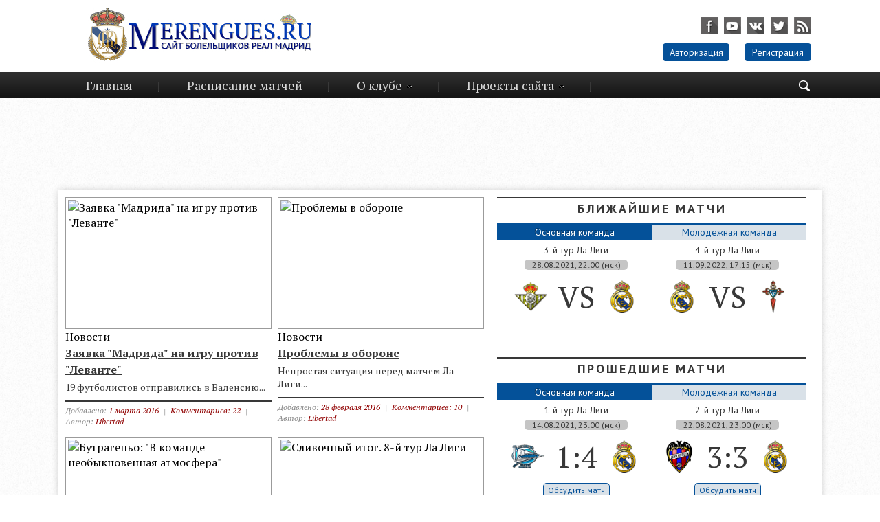

--- FILE ---
content_type: text/html; charset=utf-8
request_url: http://www.forum.merengues.ru/tags/%D0%9B%D0%B5%D0%B2%D0%B0%D0%BD%D1%82%D0%B5/page/5/
body_size: 9345
content:
<!DOCTYPE html>
<html>
<head>
   <meta name='yandex-verification' content='51de0ea22b1dc7aa' />
    <meta name="577ee5146d609061f3586c2a1bf7bd03" content="">
   <meta name="google-site-verification" content="M2-YGHbPR5_Ix0w9pAhbXh4ValCZ7rfsTNqeMdQp-B4" />
	<meta charset="utf-8">
<title>Леванте &raquo; Страница 5 &raquo; Real Madrid | Реал Мадрид | Сайт Болельщиков ФК Реал Мадрид</title>
<meta name="description" content="Real Madrid | Реал Мадрид | MERENGUES.RU l Сайт Болельщиков ФК Реал Мадрид">
<meta name="keywords" content="Real Madrid, Реал Мадрид, MERENGUES.RU, сайт болельщиков фк реал мадрид, реал мадрид, хамес, хамес родригес, роналду бензема, гол реал мадрид, реал мадрид состав 2014, реал мадрид 2015, реал мадрид барселона, real madrid, real, madrid, новости, роналду, кака, марсело, лучший клуб планеты, сантьяго бернабеу, сайт реал мадрид, real, madrid, касильяс, реал русскоязычный, мадрид, испания, армения, реал в снг, русо, альбиоль, бензема, сантьяго, бернабеу,сайт, болельщиков, фк, реал, мадрид, merengues, меренгуес, рауль, сайт, россия, снг, болельщики реала, гарай, арбелоа, рамос, вальдано, перес, 2010, статистика, таблица, ла лига, лига чемпионов, Мадрид 2010, бомбардиры, видео, форум, блог, ставки, тотализатор,">
<meta name="generator" content="DataLife Engine (http://dle-news.ru)">
<link rel="search" type="application/opensearchdescription+xml" href="http://www.forum.merengues.ru/index.php?do=opensearch" title="Real Madrid | Реал Мадрид | Сайт Болельщиков ФК Реал Мадрид">
<link rel="canonical" href="http://www.forum.merengues.ru/tags/%D0%9B%D0%B5%D0%B2%D0%B0%D0%BD%D1%82%D0%B5/page/5/">
<link rel="alternate" type="application/rss+xml" title="Real Madrid | Реал Мадрид | Сайт Болельщиков ФК Реал Мадрид" href="http://www.forum.merengues.ru/rss.xml">

<script src="/engine/classes/min/index.php?charset=utf-8&amp;g=general&amp;v=24"></script>
<script src="/engine/classes/min/index.php?charset=utf-8&amp;f=engine/classes/js/jqueryui.js,engine/classes/js/dle_js.js&amp;v=24" defer></script>
	<link rel="shortcut icon" href="/templates/merengues/images/favicon.ico" />
	<link media="screen" href="/templates/merengues/css/style.css" type="text/css" rel="stylesheet" />
	<script type="text/javascript" src="/templates/merengues/js/jquery.ui.tabs.js"></script> 
	<script type="text/javascript" src="/templates/merengues/js/html5tooltips.js"></script>
	<script type="text/javascript" src="/templates/merengues/js/jquery.fancybox.js"></script>
	<script type="text/javascript" src="/templates/merengues/js/libs.js"></script>
</head>
<body>
	<script>
<!--
var dle_root       = '/';
var dle_admin      = '';
var dle_login_hash = '5c62251067d8468794a68a05d665a8788bfce045';
var dle_group      = 5;
var dle_skin       = 'merengues';
var dle_wysiwyg    = '0';
var quick_wysiwyg  = '0';
var dle_act_lang   = ["Да", "Нет", "Ввод", "Отмена", "Сохранить", "Удалить", "Загрузка. Пожалуйста, подождите..."];
var menu_short     = 'Быстрое редактирование';
var menu_full      = 'Полное редактирование';
var menu_profile   = 'Просмотр профиля';
var menu_send      = 'Отправить сообщение';
var menu_uedit     = 'Админцентр';
var dle_info       = 'Информация';
var dle_confirm    = 'Подтверждение';
var dle_prompt     = 'Ввод информации';
var dle_req_field  = 'Заполните все необходимые поля';
var dle_del_agree  = 'Вы действительно хотите удалить? Данное действие невозможно будет отменить';
var dle_spam_agree = 'Вы действительно хотите отметить пользователя как спамера? Это приведёт к удалению всех его комментариев';
var dle_complaint  = 'Укажите текст Вашей жалобы для администрации:';
var dle_big_text   = 'Выделен слишком большой участок текста.';
var dle_orfo_title = 'Укажите комментарий для администрации к найденной ошибке на странице';
var dle_p_send     = 'Отправить';
var dle_p_send_ok  = 'Уведомление успешно отправлено';
var dle_save_ok    = 'Изменения успешно сохранены. Обновить страницу?';
var dle_reply_title= 'Ответ на комментарий';
var dle_tree_comm  = '0';
var dle_del_news   = 'Удалить статью';
var dle_sub_agree  = 'Вы действительно хотите подписаться на комментарии к данной публикации?';
var allow_dle_delete_news   = false;

//-->
</script>
	<header>
		<div class="container">
			<a href="../../../../../" class="logo"></a>
			<div class="right_side">
				<div class="social_ico">
					<a class="ico_fb" href="http://www.facebook.com/Merengues.ru"  target="blank"></a>
					<a class="ico_yt" href="https://www.youtube.com/c/ZZoneRM"  target="blank"></a>
					<a class="ico_vk" href="https://vk.com/merenguesru"  target="blank"></a>
					<a class="ico_tw" href="https://twitter.com/merenguesru"  target="blank"></a>
					<a class="ico_rss" href="/rss.xml"></a>
				</div>
				

	<div class="login_block">
		<a href="#account" class="account">Авторизация</a>
		<a href="http://www.forum.merengues.ru/index.php?do=register">Регистрация</a>
	</div>
	<div id="account" class="popup">
		<div class="popup_title">Авторизация</div>
		<div class="login_form">
			<form method="post" action="">
				<label for="login_name">Логин:</label>
				<input type="text" name="login_name" id="login_name" />
				<label for="login_password">Пароль (<a href="http://www.forum.merengues.ru/index.php?do=lostpassword">Забыли?</a>):</label>
				<input type="password" name="login_password" id="login_password" />
				<button class="fbutton" onclick="submit();" type="submit" title="Войти"><span>Войти</span></button>
				<input name="login" type="hidden" id="login" value="submit" />
			</form>
			<div class="social_login_title">Войти через соц. сеть</div>
			<div class="sociallogin">
				
				
				
				
				
				
			</div>
		</div>
	</div>

			</div>
			<div class="clr"></div>
		</div>
	</header>
	
	<nav>
		<div class="container">
			<div class="search_block hidden">
				<form action="" name="searchform" method="post">
					<input type="hidden" name="do" value="search" />
					<input type="hidden" name="subaction" value="search" />
					<div class="input">
						<input type="text" class="texts" id="headSearchField" placeholder="Поисковая фраза" minlength="3" name="story" />
					</div>
					<div class="submit"></div>
					<input type="submit" value="" id="headSearchBtn" class="but" />
				</form>
				<span class="search_close"></span>
			</div>
			<div class="trigger"></div>
			<ul id="topmenu">
				<li><a href="../../../">Главная</a></li>
				<li><a href="/calend/">Расписание матчей</a></li>
				<li class="drop_list"><a href="">О клубе</a>
					<ul>
						<li><a href="/real-madrid-sostav-2019-2020.html">Состав Реал Мадрид</a></li>
						<li><a href="/real-madrid-castilla-squad-2018-2019.html">Состав Кастильи</a></li>
						<li><a href="/legendy.html">Легенды</a></li>
						<li><a href="/real-madrid-tituli.html">Титулы</a></li>
						<li><a href="/real-madrid-stadion.html">Стадион</a></li>
						<li><a href="/history/">История клуба</a></li>
					</ul>
				</li>
				<li class="drop_list"><a href="">Проекты сайта</a>
					<ul>
						<li><a href="/podcasts/">Подкасты</a></li>
						<li><a href="/blogs/">Блоги</a></li>
                        <li><a href="https://www.youtube.com/c/ZZoneRM">Z Zone</a></li>
					</ul>
				</li>
				<li class="search_ico"><span class=""></span></li>
			</ul>
		</div>
	</nav>
	<center><script async src="//pagead2.googlesyndication.com/pagead/js/adsbygoogle.js"></script>
<!-- Очень большой на главной -->
<ins class="adsbygoogle"
     style="display:inline-block;width:980px;height:120px"
     data-ad-client="ca-pub-6079999056935237"
     data-ad-slot="2752385935"></ins>
<script>
(adsbygoogle = window.adsbygoogle || []).push({});
</script></center>
	<section>
		<article>
			
			            
			<div id='dle-content'>			<div class="news_short">
				<div class="image">
					<div class="favorite"></div>
					<div class="edit_news"></div>
					<a href="http://www.forum.merengues.ru/main/13037-zayavka-madrida-na-igru-protiv-levante.html">
						<img src="http://s019.radikal.ru/i630/1603/37/e879ef95c2e0.jpg" alt="Заявка &quot;Мадрида&quot; на игру против &quot;Леванте&quot;" />
					</a>
				</div>
				<a href="http://www.forum.merengues.ru/main/">Новости</a>
				<h3><a href="http://www.forum.merengues.ru/main/13037-zayavka-madrida-na-igru-protiv-levante.html">Заявка &quot;Мадрида&quot; на игру против &quot;Леванте&quot;</a></h3>
				19 футболистов отправились в Валенсию...
				<div class="news_info">
					Добавлено: <a href="http://www.forum.merengues.ru/2016/03/01/" >1 марта 2016</a><span>|</span><a href="http://www.forum.merengues.ru/main/13037-zayavka-madrida-na-igru-protiv-levante.html#comment">Комментариев: 22</a><span>|</span>Автор: <a onclick="ShowProfile('Libertad', 'http://www.forum.merengues.ru/user/Libertad/', '0'); return false;" href="http://www.forum.merengues.ru/user/Libertad/">Libertad</a>
				</div>
			</div>			<div class="news_short">
				<div class="image">
					<div class="favorite"></div>
					<div class="edit_news"></div>
					<a href="http://www.forum.merengues.ru/main/13025-problemy-v-oborone.html">
						<img src="http://s010.radikal.ru/i314/1602/43/27751824026a.jpg" alt="Проблемы в обороне" />
					</a>
				</div>
				<a href="http://www.forum.merengues.ru/main/">Новости</a>
				<h3><a href="http://www.forum.merengues.ru/main/13025-problemy-v-oborone.html">Проблемы в обороне</a></h3>
				Непростая ситуация перед матчем Ла Лиги...
				<div class="news_info">
					Добавлено: <a href="http://www.forum.merengues.ru/2016/02/28/" >28 февраля 2016</a><span>|</span><a href="http://www.forum.merengues.ru/main/13025-problemy-v-oborone.html#comment">Комментариев: 10</a><span>|</span>Автор: <a onclick="ShowProfile('Libertad', 'http://www.forum.merengues.ru/user/Libertad/', '0'); return false;" href="http://www.forum.merengues.ru/user/Libertad/">Libertad</a>
				</div>
			</div>			<div class="news_short">
				<div class="image">
					<div class="favorite"></div>
					<div class="edit_news"></div>
					<a href="http://www.forum.merengues.ru/main/12206-butrageno-v-komande-neobyknovennaya-atmosfera.html">
						<img src="http://s020.radikal.ru/i712/1510/a5/5b55eddf5dbe.jpg" alt="Бутрагеньо: &quot;В команде необыкновенная атмосфера&quot;" />
					</a>
				</div>
				<a href="http://www.forum.merengues.ru/main/">Новости</a>
				<h3><a href="http://www.forum.merengues.ru/main/12206-butrageno-v-komande-neobyknovennaya-atmosfera.html">Бутрагеньо: &quot;В команде необыкновенная атмосфера&quot;</a></h3>
				Мнение руководства....
				<div class="news_info">
					Добавлено: <a href="http://www.forum.merengues.ru/2015/10/18/" >18 октября 2015</a><span>|</span><a href="http://www.forum.merengues.ru/main/12206-butrageno-v-komande-neobyknovennaya-atmosfera.html#comment">Комментариев: 4</a><span>|</span>Автор: <a onclick="ShowProfile('Slivochniy', 'http://www.forum.merengues.ru/user/Slivochniy/', '0'); return false;" href="http://www.forum.merengues.ru/user/Slivochniy/">Slivochniy</a>
				</div>
			</div>			<div class="news_short">
				<div class="image">
					<div class="favorite"></div>
					<div class="edit_news"></div>
					<a href="http://www.forum.merengues.ru/blogs/12205-slivochnyy-itog-8-y-tur-la-ligi.html">
						<img src="http://s018.radikal.ru/i520/1510/44/89d509388b9c.jpg" alt="Сливочный итог. 8-й тур Ла Лиги" />
					</a>
				</div>
				<a href="http://www.forum.merengues.ru/blogs/">Блоги</a>    / <a href="http://www.forum.merengues.ru/blogs/slivochnyy-itog/">Сливочный итог</a>
				<h3><a href="http://www.forum.merengues.ru/blogs/12205-slivochnyy-itog-8-y-tur-la-ligi.html">Сливочный итог. 8-й тур Ла Лиги</a></h3>
				Разбираем игру с "Леванте"......
				<div class="news_info">
					Добавлено: <a href="http://www.forum.merengues.ru/2015/10/18/" >18 октября 2015</a><span>|</span><a href="http://www.forum.merengues.ru/blogs/12205-slivochnyy-itog-8-y-tur-la-ligi.html#comment">Комментариев: 18</a><span>|</span>Автор: <a onclick="ShowProfile('Gutierrez', 'http://www.forum.merengues.ru/user/Gutierrez/', '0'); return false;" href="http://www.forum.merengues.ru/user/Gutierrez/">Gutierrez</a>
				</div>
			</div>			<div class="news_short">
				<div class="image">
					<div class="favorite"></div>
					<div class="edit_news"></div>
					<a href="http://www.forum.merengues.ru/main/12202-real-madrid-cf-levante-ud-20.html">
						<img src="http://s019.radikal.ru/i641/1510/bf/432b39938f4b.jpg" alt="Real Madrid C.F. - Levante UD 3:0" />
					</a>
				</div>
				<a href="http://www.forum.merengues.ru/main/">Новости</a>
				<h3><a href="http://www.forum.merengues.ru/main/12202-real-madrid-cf-levante-ud-20.html">Real Madrid C.F. - Levante UD 3:0</a></h3>
				"Мадрид" одерживает очередную победу на классе......
				<div class="news_info">
					Добавлено: <a href="http://www.forum.merengues.ru/2015/10/17/" >17 октября 2015</a><span>|</span><a href="http://www.forum.merengues.ru/main/12202-real-madrid-cf-levante-ud-20.html#comment">Комментариев: 25</a><span>|</span>Автор: <a onclick="ShowProfile('Marcelinho', 'http://www.forum.merengues.ru/user/Marcelinho/', '0'); return false;" href="http://www.forum.merengues.ru/user/Marcelinho/">Marcelinho</a>
				</div>
			</div>			<div class="news_short">
				<div class="image">
					<div class="favorite"></div>
					<div class="edit_news"></div>
					<a href="http://www.forum.merengues.ru/blogs/12201-slivochnoe-prevyu-8-y-tur-la-ligi.html">
						<img src="http://s019.radikal.ru/i644/1508/9a/5b107fd901d5.jpg" alt="Сливочное превью. 8-й тур Ла Лиги" />
					</a>
				</div>
				<a href="http://www.forum.merengues.ru/blogs/">Блоги</a>      / <a href="http://www.forum.merengues.ru/blogs/preview/">Сливочное превью</a>
				<h3><a href="http://www.forum.merengues.ru/blogs/12201-slivochnoe-prevyu-8-y-tur-la-ligi.html">Сливочное превью. 8-й тур Ла Лиги</a></h3>
				Превью к матчу с "Леванте"......
				<div class="news_info">
					Добавлено: <a href="http://www.forum.merengues.ru/2015/10/17/" >17 октября 2015</a><span>|</span><span>|</span>Автор: <a onclick="ShowProfile('Psiops', 'http://www.forum.merengues.ru/user/Psiops/', '0'); return false;" href="http://www.forum.merengues.ru/user/Psiops/">Psiops</a>
				</div>
			</div>			<div class="news_short">
				<div class="image">
					<div class="favorite"></div>
					<div class="edit_news"></div>
					<a href="http://www.forum.merengues.ru/main/12199-benites-zhurnalisty-obsuzhdayut-ne-to-chto-nuzhno.html">
						<img src="http://s013.radikal.ru/i325/1510/80/62c9e7a11170.jpg" alt="Бенитес: &quot;Журналисты обсуждают не то, что нужно&quot;" />
					</a>
				</div>
				<a href="http://www.forum.merengues.ru/main/">Новости</a>
				<h3><a href="http://www.forum.merengues.ru/main/12199-benites-zhurnalisty-obsuzhdayut-ne-to-chto-nuzhno.html">Бенитес: &quot;Журналисты обсуждают не то, что нужно&quot;</a></h3>
				Предматчевая пресс-конференция главного тренера "сливочных"......
				<div class="news_info">
					Добавлено: <a href="http://www.forum.merengues.ru/2015/10/17/" >17 октября 2015</a><span>|</span><a href="http://www.forum.merengues.ru/main/12199-benites-zhurnalisty-obsuzhdayut-ne-to-chto-nuzhno.html#comment">Комментариев: 2</a><span>|</span>Автор: <a onclick="ShowProfile('Libertad', 'http://www.forum.merengues.ru/user/Libertad/', '0'); return false;" href="http://www.forum.merengues.ru/user/Libertad/">Libertad</a>
				</div>
			</div>			<div class="news_short">
				<div class="image">
					<div class="favorite"></div>
					<div class="edit_news"></div>
					<a href="http://www.forum.merengues.ru/main/12195-zayavka-madrida-na-igru-protiv-levante.html">
						<img src="http://s017.radikal.ru/i426/1510/c5/46d244172e0f.jpg" alt="Заявка &quot;Мадрида&quot; на игру против &quot;Леванте&quot;" />
					</a>
				</div>
				<a href="http://www.forum.merengues.ru/main/">Новости</a>
				<h3><a href="http://www.forum.merengues.ru/main/12195-zayavka-madrida-na-igru-protiv-levante.html">Заявка &quot;Мадрида&quot; на игру против &quot;Леванте&quot;</a></h3>
				Заявка "сливочных" на предстоящий матч Ла Лиги......
				<div class="news_info">
					Добавлено: <a href="http://www.forum.merengues.ru/2015/10/16/" >16 октября 2015</a><span>|</span><a href="http://www.forum.merengues.ru/main/12195-zayavka-madrida-na-igru-protiv-levante.html#comment">Комментариев: 3</a><span>|</span>Автор: <a onclick="ShowProfile('Marcelinho', 'http://www.forum.merengues.ru/user/Marcelinho/', '0'); return false;" href="http://www.forum.merengues.ru/user/Marcelinho/">Marcelinho</a>
				</div>
			</div><div class="navigation">
	<a href="http://www.forum.merengues.ru/tags/%D0%9B%D0%B5%D0%B2%D0%B0%D0%BD%D1%82%D0%B5/page/4/">Позже</a>
	<div class="pages"><a href="http://www.forum.merengues.ru/tags/%D0%9B%D0%B5%D0%B2%D0%B0%D0%BD%D1%82%D0%B5/">1</a> <a href="http://www.forum.merengues.ru/tags/%D0%9B%D0%B5%D0%B2%D0%B0%D0%BD%D1%82%D0%B5/page/2/">2</a> <a href="http://www.forum.merengues.ru/tags/%D0%9B%D0%B5%D0%B2%D0%B0%D0%BD%D1%82%D0%B5/page/3/">3</a> <a href="http://www.forum.merengues.ru/tags/%D0%9B%D0%B5%D0%B2%D0%B0%D0%BD%D1%82%D0%B5/page/4/">4</a> <span>5</span> <a href="http://www.forum.merengues.ru/tags/%D0%9B%D0%B5%D0%B2%D0%B0%D0%BD%D1%82%D0%B5/page/6/">6</a> <a href="http://www.forum.merengues.ru/tags/%D0%9B%D0%B5%D0%B2%D0%B0%D0%BD%D1%82%D0%B5/page/7/">7</a> <a href="http://www.forum.merengues.ru/tags/%D0%9B%D0%B5%D0%B2%D0%B0%D0%BD%D1%82%D0%B5/page/8/">8</a> <a href="http://www.forum.merengues.ru/tags/%D0%9B%D0%B5%D0%B2%D0%B0%D0%BD%D1%82%D0%B5/page/9/">9</a> <a href="http://www.forum.merengues.ru/tags/%D0%9B%D0%B5%D0%B2%D0%B0%D0%BD%D1%82%D0%B5/page/10/">10</a> <span class="nav_ext">...</span> <a href="http://www.forum.merengues.ru/tags/%D0%9B%D0%B5%D0%B2%D0%B0%D0%BD%D1%82%D0%B5/page/13/">13</a></div>
	<a href="http://www.forum.merengues.ru/tags/%D0%9B%D0%B5%D0%B2%D0%B0%D0%BD%D1%82%D0%B5/page/6/">Раньше</a>
</div></div>
		</article>
		<aside>
			<div class="block_title"><center>Ближайшие матчи</center></div>
			<ul class="tabs-menu">
				<li class="current"><a href="#tab-1">Основная команда</a></li>
				<li><a href="#tab-2">Молодежная команда</a></li>
			</ul>
			<div class="tab">
				<div id="tab-1" class="tab-content">
					<div class="table_list">
	<div class="edit_table"></div>
	<!--dle_list--><ul><li>3-й тур Ла Лиги<br><i>28.08.2021, 22:00 (мск)</i><!--dle_image_begin:/uploads/main/betis.png||Бетис--><img src="/uploads/main/betis.png" style="max-width:100%;" alt="Бетис"><!--dle_image_end--><b>VS</b><!--dle_image_begin:/uploads/main/realmadrid.png||Реал Мадрид--><img src="/uploads/main/realmadrid.png" style="max-width:100%;" alt="Реал Мадрид"><!--dle_image_end-->
</li><!--dle_li--><li>4-й тур Ла Лиги<br><i>11.09.2022, 17:15 (мск)</i><!--dle_image_begin:/uploads/main/realmadrid.png||Реал Мадрид--><img src="/uploads/main/realmadrid.png" style="max-width:100%;" alt="Реал Мадрид"><!--dle_image_end--><b>VS</b><!--dle_image_begin:/uploads/main/celta.png||Сельта--><img src="/uploads/main/celta.png" style="max-width:100%;" alt="Сельта"><!--dle_image_end-->

</li></ul><!--dle_list_end-->
<!--dle_ol_1--><ol type="1"><li><!--/dle_ol-->Товарищеский матч<br><i>10.08.2019, 18:00 (мск)</i><!--dle_image_begin:/uploads/main/tenerife.png||Тенерифе--><img src="/uploads/main/tenerife.png" style="max-width:100%;" alt="Тенерифе"><!--dle_image_end--><b>VS</b><!--dle_image_begin:/uploads/main/castilla.png||Кастилья--><img src="/uploads/main/castilla.png" style="max-width:100%;" alt="Кастилья"><!--dle_image_end-->
</li><!--dle_li--><li>Товарищеский матч<br><i>12.08.2019, 18:00 (мск)</i><!--dle_image_begin:/uploads/main/castilla.png||Кастилья--><img src="/uploads/main/castilla.png" style="max-width:100%;" alt="Кастилья"><!--dle_image_end--><b>VS</b><!--dle_image_begin:/uploads/main/question.png||Алькоркон--><img src="/uploads/main/question.png" style="max-width:100%;" alt="Алькоркон"><!--dle_image_end-->
</div>
					<div class="clr"></div>
                </div>
                    <div id="tab-2" class="tab-content">
					<div class="table_list">
	<div class="edit_table"></div>
	<!--dle_list--><ul><li>3-й тур Ла Лиги<br><i>28.08.2021, 22:00 (мск)</i><!--dle_image_begin:/uploads/main/betis.png||Бетис--><img src="/uploads/main/betis.png" style="max-width:100%;" alt="Бетис"><!--dle_image_end--><b>VS</b><!--dle_image_begin:/uploads/main/realmadrid.png||Реал Мадрид--><img src="/uploads/main/realmadrid.png" style="max-width:100%;" alt="Реал Мадрид"><!--dle_image_end-->
</li><!--dle_li--><li>4-й тур Ла Лиги<br><i>11.09.2022, 17:15 (мск)</i><!--dle_image_begin:/uploads/main/realmadrid.png||Реал Мадрид--><img src="/uploads/main/realmadrid.png" style="max-width:100%;" alt="Реал Мадрид"><!--dle_image_end--><b>VS</b><!--dle_image_begin:/uploads/main/celta.png||Сельта--><img src="/uploads/main/celta.png" style="max-width:100%;" alt="Сельта"><!--dle_image_end-->

</li></ul><!--dle_list_end-->
<!--dle_ol_1--><ol type="1"><li><!--/dle_ol-->Товарищеский матч<br><i>10.08.2019, 18:00 (мск)</i><!--dle_image_begin:/uploads/main/tenerife.png||Тенерифе--><img src="/uploads/main/tenerife.png" style="max-width:100%;" alt="Тенерифе"><!--dle_image_end--><b>VS</b><!--dle_image_begin:/uploads/main/castilla.png||Кастилья--><img src="/uploads/main/castilla.png" style="max-width:100%;" alt="Кастилья"><!--dle_image_end-->
</li><!--dle_li--><li>Товарищеский матч<br><i>12.08.2019, 18:00 (мск)</i><!--dle_image_begin:/uploads/main/castilla.png||Кастилья--><img src="/uploads/main/castilla.png" style="max-width:100%;" alt="Кастилья"><!--dle_image_end--><b>VS</b><!--dle_image_begin:/uploads/main/question.png||Алькоркон--><img src="/uploads/main/question.png" style="max-width:100%;" alt="Алькоркон"><!--dle_image_end-->
</div>
					<div class="clr"></div>
                </div>
			</div>
			<div class="clr"></div>
            <div class="block_title"><center>Прошедшие матчи</center></div>
			<ul class="tabs-menu2">
				<li class="current"><a href="#tab2-1">Основная команда</a></li>
				<li><a href="#tab2-2">Молодежная команда</a></li>
			</ul>
			<div class="tab">
				<div id="tab2-1" class="tab-content2">
					<div class="table_list">
	<div class="edit_table"></div>
	<!--dle_list--><ul><li>1-й тур Ла Лиги<br><i>14.08.2021, 23:00 (мск)</i><!--dle_image_begin:/uploads/main/alaves.png||Алавес--><img src="/uploads/main/alaves.png" style="max-width:100%;" alt="Алавес"><!--dle_image_end--><b>1:4</b><!--dle_image_begin:/uploads/main/realmadrid.png||Реал Мадрид--><img src="/uploads/main/realmadrid.png" style="max-width:100%;" alt="Реал Мадрид"><!--dle_image_end--><a href="http://www.forum.merengues.ru/main/rotator/19169-real-madrid-cf-real-valladolid-cf-10.html">Обсудить матч</a>
</li><!--dle_li--><li>2-й тур Ла Лиги<br><i>22.08.2021, 23:00 (мск)</i><!--dle_image_begin:/uploads/main/levante.png||Леванте--><img src="/uploads/main/levante.png" style="max-width:100%;" alt="Леванте"><!--dle_image_end--><b>3:3</b><!--dle_image_begin:/uploads/main/realmadrid.png||Реал Мадрид--><img src="/uploads/main/realmadrid.png" style="max-width:100%;" alt="Реал Мадрид"><!--dle_image_end--><a href="http://www.forum.merengues.ru/main/rotator/19163-real-betis-balompie-real-madrid-cf-23.html">Обсудить матч</a>


</li></ul><!--dle_list_end-->
<!--dle_ol_1--><ol type="1"><li><!--/dle_ol-->Товарищеский матч<br><i>07.08.2019, 18:00 (мск)</i><!--dle_image_begin:/uploads/main/castilla.png||Кастилья--><img src="/uploads/main/castilla.png" style="max-width:100%;" alt="Кастилья"><!--dle_image_end--><b>3:0</b><!--dle_image_begin:/uploads/main/alcorcon.png||Алькоркон--><img src="/uploads/main/alcorcon.png" style="max-width:100%;" alt="Алькоркон"><!--dle_image_end--><a href="http://www.forum.merengues.ru/main/18741-real-madrid-castilla-ad-alcorcon-30.html">Обсудить матч</a>
</li><!--dle_li--><li>38-й тур Сегунды Б<br><i>19.05.2019, 18:00 (мск)</i><!--dle_image_begin:/uploads/main/castilla.png||Кастилья--><img src="/uploads/main/castilla.png" style="max-width:100%;" alt="Кастилья"><!--dle_image_end--><b>0:1</b><!--dle_image_begin:/uploads/main/pontevedra.png||Понтеведра--><img src="/uploads/main/pontevedra.png" style="max-width:100%;" alt="Понтеведра"><!--dle_image_end--><a href="http://www.forum.merengues.ru/main/18567-real-madrid-castilla-pontevedra-cf-01.html">Обсудить матч</a>
</div>
					<div class="clr"></div>
				</div>
				<div id="tab2-2" class="tab-content2">
					<div class="table_list">
	<div class="edit_table"></div>
	<!--dle_list--><ul><li>1-й тур Ла Лиги<br><i>14.08.2021, 23:00 (мск)</i><!--dle_image_begin:/uploads/main/alaves.png||Алавес--><img src="/uploads/main/alaves.png" style="max-width:100%;" alt="Алавес"><!--dle_image_end--><b>1:4</b><!--dle_image_begin:/uploads/main/realmadrid.png||Реал Мадрид--><img src="/uploads/main/realmadrid.png" style="max-width:100%;" alt="Реал Мадрид"><!--dle_image_end--><a href="http://www.forum.merengues.ru/main/rotator/19169-real-madrid-cf-real-valladolid-cf-10.html">Обсудить матч</a>
</li><!--dle_li--><li>2-й тур Ла Лиги<br><i>22.08.2021, 23:00 (мск)</i><!--dle_image_begin:/uploads/main/levante.png||Леванте--><img src="/uploads/main/levante.png" style="max-width:100%;" alt="Леванте"><!--dle_image_end--><b>3:3</b><!--dle_image_begin:/uploads/main/realmadrid.png||Реал Мадрид--><img src="/uploads/main/realmadrid.png" style="max-width:100%;" alt="Реал Мадрид"><!--dle_image_end--><a href="http://www.forum.merengues.ru/main/rotator/19163-real-betis-balompie-real-madrid-cf-23.html">Обсудить матч</a>


</li></ul><!--dle_list_end-->
<!--dle_ol_1--><ol type="1"><li><!--/dle_ol-->Товарищеский матч<br><i>07.08.2019, 18:00 (мск)</i><!--dle_image_begin:/uploads/main/castilla.png||Кастилья--><img src="/uploads/main/castilla.png" style="max-width:100%;" alt="Кастилья"><!--dle_image_end--><b>3:0</b><!--dle_image_begin:/uploads/main/alcorcon.png||Алькоркон--><img src="/uploads/main/alcorcon.png" style="max-width:100%;" alt="Алькоркон"><!--dle_image_end--><a href="http://www.forum.merengues.ru/main/18741-real-madrid-castilla-ad-alcorcon-30.html">Обсудить матч</a>
</li><!--dle_li--><li>38-й тур Сегунды Б<br><i>19.05.2019, 18:00 (мск)</i><!--dle_image_begin:/uploads/main/castilla.png||Кастилья--><img src="/uploads/main/castilla.png" style="max-width:100%;" alt="Кастилья"><!--dle_image_end--><b>0:1</b><!--dle_image_begin:/uploads/main/pontevedra.png||Понтеведра--><img src="/uploads/main/pontevedra.png" style="max-width:100%;" alt="Понтеведра"><!--dle_image_end--><a href="http://www.forum.merengues.ru/main/18567-real-madrid-castilla-pontevedra-cf-01.html">Обсудить матч</a>
</div>
					<div class="clr"></div>
				</div>
			</div>
<script async src="//pagead2.googlesyndication.com/pagead/js/adsbygoogle.js"></script>
<!-- на галвке справа сверху -->
<ins class="adsbygoogle"
     style="display:inline-block;width:468px;height:60px"
     data-ad-client="ca-pub-6079999056935237"
     data-ad-slot="7575452337"></ins>
<script>
(adsbygoogle = window.adsbygoogle || []).push({});
</script>
			<div class="clr"></div>
			<div class="small_block">
				<div class="block_title"><center>Ла Лига</center></div>
				
				<a href="https://www.sofascore.com/ru/tournament/football/spain/laliga/8" class="table_link" target="_blank">Полная таблица Ла Лиги</a>
			</div>
			<div class="small_block">
				<div class="block_title"><center>Сегунда Б</center></div>
				
				<a href="https://www.livescore.com/soccer/spain/segunda-b-group-i/" class="table_link" target="_blank">Полная таблица Сегунды</a>
			</div>
			<div class="small_block">
				<div class="block_title"><center>Бомбардиры</center></div>
				<table style="border-collapse:collapse;width:100%;">
					<thead>
						<tr>
							<td>&nbsp;#</td>
							<td>&nbsp;Игрок</td>
							<td>&nbsp;ЛЛ</td>
							<td>&nbsp;ЛЧ</td>
							<td>&nbsp;КК</td>
						</tr>
					</thead>
					<tbody>
						<div class="table_list">
	<div class="edit_table"></div>
	
</div>
					</tbody>
				</table>
			</div>
			<div class="small_block">
				<div class="block_title"><center>Ассистенты</center></div>
				<table style="border-collapse:collapse;width:100%;">
					<thead>
						<tr>
							<td>&nbsp;#</td>
							<td>&nbsp;Игрок</td>
							<td>&nbsp;ЛЛ</td>
							<td>&nbsp;ЛЧ</td>
							<td>&nbsp;КК</td>
						</tr>
					</thead>
					<tbody>
						<div class="table_list">
	<div class="edit_table"></div>
	
</div>
					</tbody>
				</table>
			</div>
			<div class="small_block">
				<div class="block_title"><center>Лазарет</center></div>
				<div class="meta_title">
					<b>Игрок</b>
					<p>Дата восстановления</p>
				</div>
				<div class="clr"></div>
				<div class="table_list">
	<div class="edit_table"></div>
	
</div>
			</div>
			<div class="small_block">
				<div class="block_title"><center>Дни рождения</center></div>
				<div class="meta_title">
					<b>Игрок</b>
					<p>Дата</p>
				</div>
				<div class="clr"></div>
				<div class="table_list">
	<div class="edit_table"></div>
	<!--dle_list--><ul><li><p>23 февраля</p><span><a href="http://www.forum.merengues.ru/sostav/5941-karlos-enrike-kazemiro.html">Каземиро</a></span><br></li><!--dle_li--><li><p>30 марта</p><span><a href="http://forum.merengues.ru/sostav/24-serxio-ramos-garsiya-4.html" target="_blank" rel="noopener external noreferrer">Серхио Рамос</a></span><br></li></ul><!--dle_list_end-->
</div>
			</div>
			
			<div class="small_block">
				<div class="block_title"><center>Опрос</center></div>
				
			</div>   
<div id="n4p_31969">Loading...</div>
<script type="text/javascript" charset="utf-8">
  (function(d,s){
    var o=d.createElement(s);
    o.async=true;
    o.type="text/javascript";
    o.charset="utf-8";
    if (location.protocol == "https:") {
      o.src="https://js-ru.redtram.com/n4p/0/31/ticker_31969.js";
    }
    else {
      o.src="http://js.ru.redtram.com/n4p/0/31/ticker_31969.js";
    }
    var x=d.getElementsByTagName(s)[0];
    x.parentNode.insertBefore(o,x);
  })(document,"script");
</script>		
        </aside>
	</section>
	
	
	<footer>
		<div class="container">
			<div class="copy">© 2009-2021 www.Merengues.ru</div>
			<div class="tops">
                <!--LiveInternet counter--><script type="text/javascript"><!--
document.write("<a href='//www.liveinternet.ru/click' "+
"target=_blank><img src='//counter.yadro.ru/hit?t38.2;r"+
escape(document.referrer)+((typeof(screen)=="undefined")?"":
";s"+screen.width+"*"+screen.height+"*"+(screen.colorDepth?
screen.colorDepth:screen.pixelDepth))+";u"+escape(document.URL)+
";"+Math.random()+
"' alt='' title='LiveInternet' "+
"border='0' width='31' height='31'><\/a>")
//--></script><!--/LiveInternet-->
                
<!-- Yandex.Metrika informer -->
<a href="https://metrika.yandex.ru/stat/?id=6684520&amp;from=informer"
target="_blank" rel="nofollow"><img src="https://informer.yandex.ru/informer/6684520/3_0_B9B9B9FF_999999FF_0_pageviews"
style="width:88px; height:31px; border:0;" alt="Яндекс.Метрика" title="Яндекс.Метрика: данные за сегодня (просмотры, визиты и уникальные посетители)" /></a>
<!-- /Yandex.Metrika informer -->

<!-- Yandex.Metrika counter -->
<script type="text/javascript">
    (function (d, w, c) {
        (w[c] = w[c] || []).push(function() {
            try {
                w.yaCounter6684520 = new Ya.Metrika({
                    id:6684520,
                    clickmap:true,
                    trackLinks:true,
                    accurateTrackBounce:true,
                    webvisor:true,
                    trackHash:true
                });
            } catch(e) { }
        });

        var n = d.getElementsByTagName("script")[0],
            s = d.createElement("script"),
            f = function () { n.parentNode.insertBefore(s, n); };
        s.type = "text/javascript";
        s.async = true;
        s.src = "https://mc.yandex.ru/metrika/watch.js";

        if (w.opera == "[object Opera]") {
            d.addEventListener("DOMContentLoaded", f, false);
        } else { f(); }
    })(document, window, "yandex_metrika_callbacks");
</script>
<noscript><div><img src="https://mc.yandex.ru/watch/6684520" style="position:absolute; left:-9999px;" alt="" /></div></noscript>
<!-- /Yandex.Metrika counter -->   
<!-- Rating@Mail.ru counter -->
<script type="text/javascript">
var _tmr = window._tmr || (window._tmr = []);
_tmr.push({id: "2026427", type: "pageView", start: (new Date()).getTime()});
(function (d, w, id) {
  if (d.getElementById(id)) return;
  var ts = d.createElement("script"); ts.type = "text/javascript"; ts.async = true; ts.id = id;
  ts.src = (d.location.protocol == "https:" ? "https:" : "http:") + "//top-fwz1.mail.ru/js/code.js";
  var f = function () {var s = d.getElementsByTagName("script")[0]; s.parentNode.insertBefore(ts, s);};
  if (w.opera == "[object Opera]") { d.addEventListener("DOMContentLoaded", f, false); } else { f(); }
})(document, window, "topmailru-code");
</script><noscript><div style="position:absolute;left:-10000px;">
<img src="//top-fwz1.mail.ru/counter?id=2026427;js=na" style="border:0;" height="1" width="1" alt="Рейтинг@Mail.ru" />
</div></noscript>
<!-- //Rating@Mail.ru counter -->
<!-- Rating@Mail.ru logo -->
<a href="http://top.mail.ru/jump?from=2026427">
<img src="//top-fwz1.mail.ru/counter?id=2026427;t=294;l=1" 
style="border:0;" height="31" width="38" alt="Рейтинг@Mail.ru" /></a>
<!-- //Rating@Mail.ru logo -->
            </div>
			<div class="clr"></div>
			Использование материалов сайта без согласования с Администрацией сайта запрещено. Со всеми вопросами свяжитесь с нами по e-mail: merengues@mail.ru Дата открытия сайта: 11 февраля 2006 года.
		</div>
	</footer>
	
</body>
</html>
<!-- DataLife Engine Copyright SoftNews Media Group (http://dle-news.ru) -->


--- FILE ---
content_type: text/html; charset=utf-8
request_url: https://www.google.com/recaptcha/api2/aframe
body_size: 266
content:
<!DOCTYPE HTML><html><head><meta http-equiv="content-type" content="text/html; charset=UTF-8"></head><body><script nonce="gFc0niD0Z8Co2vk6WnyrTQ">/** Anti-fraud and anti-abuse applications only. See google.com/recaptcha */ try{var clients={'sodar':'https://pagead2.googlesyndication.com/pagead/sodar?'};window.addEventListener("message",function(a){try{if(a.source===window.parent){var b=JSON.parse(a.data);var c=clients[b['id']];if(c){var d=document.createElement('img');d.src=c+b['params']+'&rc='+(localStorage.getItem("rc::a")?sessionStorage.getItem("rc::b"):"");window.document.body.appendChild(d);sessionStorage.setItem("rc::e",parseInt(sessionStorage.getItem("rc::e")||0)+1);localStorage.setItem("rc::h",'1769416548360');}}}catch(b){}});window.parent.postMessage("_grecaptcha_ready", "*");}catch(b){}</script></body></html>

--- FILE ---
content_type: text/css
request_url: http://www.forum.merengues.ru/templates/merengues/css/reset.css
body_size: 685
content:
html,body,div,ul,ol,li,dl,dt,dd,h1,h2,h3,h4,h5,h6,pre,form,p,blockquote,fieldset,input {
    margin: 0;
    padding: 0;
}
ul, li, ol {

}
img {
	border:0
}
hr {
	height: 1px;
	border: 1px dotted #000;
	background: none;
}
.clr {
	clear:both
}
.left {
	float:left;
}
.right {
	float:right;
}
.center {
	text-align:center;
}
.animation {
	-webkit-transition: all 0.3s ease-in-out;
	-moz-transition: all 0.3s ease-in-out;
	-o-transition: all 0.3s ease-in-out;
	transition: all 0.3s ease-in-out;
}
.animation:hover {
	-webkit-transition: all 0.3s ease-in-out;
	-moz-transition: all 0.3s ease-in-out;
	-o-transition: all 0.3s ease-in-out;
	transition: all 0.3s ease-in-out;
}

--- FILE ---
content_type: text/css
request_url: http://www.forum.merengues.ru/templates/merengues/css/jq_rotator.css
body_size: 1756
content:
#jq_rotator {    width: 476px;    height: 305px;    padding-right: 134px;    position: relative;	border:0;	z-index:0;}#jq_rotator ul.ui-tabs-nav {    position: absolute;    top: 0;    left: 483px;    list-style: none;    padding: 0;    margin: 0;    width: 127px;    background: none;    border: none;}#jq_rotator .ui-tabs-panel {    width: 476px;    height: 305px;    position: relative;    overflow: hidden;    border: none;}#jq_rotator .ui-tabs-hide {    display: none;}#jq_rotator li.ui-tabs-nav-item {	width:120px;	height:40px;	overflow:hidden;	padding:0 0 0 5px;	margin: 0 0 13px 0;	border-left:2px solid #045199;	border-right:0;	border-top:0;	border-bottom:0;	font-family: 'PT Serif', serif;	font-size:14px;	font-weight:normal;	background:#fff;}#jq_rotator li.ui-tabs-nav-item a {    display: block;    height: 40px;    color: #161616;    line-height: 20px;	text-decoration:underline;}#jq_rotator li.ui-tabs-nav-item:hover {	background:#d9e1e8;}#jq_rotator ul.ui-tabs-nav li.ui-tabs-active {    background: #055199;}#jq_rotator ul.ui-tabs-nav li.ui-tabs-active a {	color:#fff;}#jq_rotator .ui-tabs-panel .info {    position: absolute;    bottom:0;    left: 0;	padding: 10px 0;    background:rgba(0,0,0,0.80);    width: 476px;}#jq_rotator .info h2 {    font-size: 18px;	font-family: 'PT Serif', serif;    color: #fff;    padding: 0px 10px 5px 10px;    margin: 0;    overflow: hidden;}#jq_rotator .info p {    margin: 0 10px;    font-family: 'PT Serif', serif;    font-size: 14px;    line-height: 15px;    color: #fff;}#jq_rotator .info a {    text-decoration: none;    color: #fff;}#jq_rotator .info a:hover {    text-decoration: underline;}